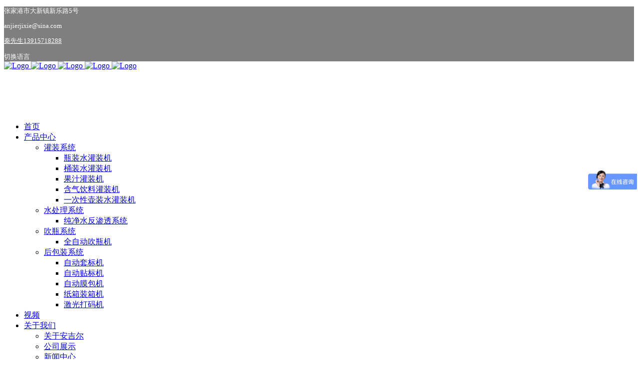

--- FILE ---
content_type: text/html; charset=utf-8
request_url: http://www.anjierjixie.com/country/ecuador.html
body_size: 51080
content:
<!DOCTYPE html>
<html>
<head>
	<meta name="viewport" content="width=device-width, initial-scale=1, maximum-scale=1">
	<meta charset="UTF-8">
	<meta name="generator" content="(c)2026 iFashop" />
	<title>厄瓜多尔 - 江苏安吉尔机械有限公司</title>
    <meta name="keywords" content="厄瓜多尔" />
	<meta name="description" content="" />
	<link rel="canonical" href="/" >
	<link rel="icon" type="image/vnd.microsoft.icon" href="/public/favicon.ico" />
	<link rel="shortcut icon" type="image/x-icon" href="/public/favicon.ico" />
	<link href="/template/Front/anjier2019/static/css/global.css?ver=500000388?ver=0.1" rel="stylesheet" type="text/css" media="all"  />    
        <link rel='stylesheet' id='qode_font_awesome-css' href='/template/Front/anjier2019/static/css/font-awesome/css/font-awesome.min.css'
    type='text/css' media='all' />
    <link rel='stylesheet' id='qode_font_elegant-css' href='/template/Front/anjier2019/static/css/elegant-icons/style.min.css'
    type='text/css' media='all' />
    <link rel='stylesheet' id='qode_linea_icons-css' href='/template/Front/anjier2019/static/css/linea-icons/style.css'
    type='text/css' media='all' />
    <link rel='stylesheet' id='qode_dripicons-css' href='/template/Front/anjier2019/static/css/dripicons/dripicons.css'
    type='text/css' media='all' />
    <link rel='stylesheet' id='stylesheet-css' href='/template/Front/anjier2019/static/css/stylesheet.min.css'
    type='text/css' media='all' />
    <link rel='stylesheet' id='style_dynamic-css' href='/template/Front/anjier2019/static/css/style_dynamic.css?ver=0.2236'
    type='text/css' media='all' />
    <link rel='stylesheet' id='responsive-css' href='/template/Front/anjier2019/static/css/responsive.min.css'
    type='text/css' media='all' />
    <link rel='stylesheet' id='style_dynamic_responsive-css' href='/template/Front/anjier2019/static/css/style_dynamic_responsive.css'
    type='text/css' media='all' />
    <link rel='stylesheet' id='style_dynamic_responsive-css' href='/template/Front/anjier2019/static/plugins/js_composer/assets/css/js_composer.min.css'
    type='text/css' media='all' />
    <link rel='stylesheet' id='default_style-css' href='/template/Front/anjier2019/static/css/style.css?v=1769781194'
    type='text/css' media='all' />
    <link rel='stylesheet' id='custom_css-css' href='/template/Front/anjier2019/static/css/custom_css.css'
    type='text/css' media='all' />
	<script type="text/javascript" src="/template/Front/anjier2019/static/js/source/lib.min.js"></script>
 	 
	<script>
		
		var G = G || {};
		G.DOMAIN = { BASE_DOMAIN: 'www.anjierjixie.com', BASE_DIR: '/', PUBLIC_DIR: '/public/', STATIC_DIR: '/template/Front/anjier2019/static/', ACTION_DIR: '/channel/countrykeyword' };
		G.CONFIG = { COOKIE_PREFIX: 'sharkplus_' };
		
    </script>
    
    <script>
    var _hmt = _hmt || [];
    (function() {
    var hm = document.createElement("script");
    hm.src = "https://hm.baidu.com/hm.js?3e3426a60defc913c2fbb9aeb0177273";
    var s = document.getElementsByTagName("script")[0]; 
    s.parentNode.insertBefore(hm, s);
    })();
    </script>

    <style type="text/css">
        .q_counter_holder p.counter_text{ margin-top: -3px; } .q_progress_bar
        .progress_title{ font-size: 16px; font-weight: 500; } .qode_content_slider
        .qode_content_slider_inner{ padding-left: 0; } .q_icon_with_title .icon_holder{
        padding-top: 7px; } .q_icon_with_title .icon_text_holder .icon_title{
        padding-bottom: 8px; } .qode_content_slider .flex-control-nav{ margin-top:
        67px; } .qode_content_slider .flex-control-nav li{ height: 4px; margin:
        0 6px } .testimonials_c_holder .flex-control-nav li{ height: 4px; } .testimonials_c_holder
        .flex-control-nav li a{ background-color: #212121; border-color: #212121;
        } .testimonials_c_holder .testimonial_content_inner .testimonial_rating_holder
        .testimonial_star_holder .icon_star{ color: #06F; } .testimonials_c
        .testimonial_content .testimonial_title_holder h5{ color: #212121; font-size:
        27px; line-height: 34px; font-weight: 700; letter-spacing: -0.2px; } .testimonials_c_holder
        .testimonial_content_inner .testimonial_rating_holder .testimonial_star_holder
        .icon_star_alt{ color: #06F; } @media only screen and (max-width: 768px){
        .qode_clients.four_columns .qode_client_holder{ width: 100%; } }
    </style>
    <style type="text/css">
        .vc_custom_1515744295490{background-color: #ecebeb !important;}.vc_custom_1515744306795{background-color:
                #ecebeb !important;}.vc_custom_1515744318665{background-color: #ecebeb
                !important;}.vc_custom_1515658734976{padding-top: 20% !important;background-image:
                url("/template/Front/anjier2019/static/images/home-background-1-id=38.jpg") !important;background-position:
                center !important;background-repeat: no-repeat !important;background-size:
                cover !important;}.vc_custom_1515674423381{background-color: #ffffff !important;    background: #f8f8f8 !important;}.vc_custom_1515674465141{background-color:
                #ffffff !important;}.vc_custom_1515666276812{padding-top: 45px !important;background-image:
                url("/template/Front/anjier2019/static/images/home-background-2-id=85.jpg") !important;background-position:
                center !important;background-repeat: no-repeat !important;background-size:
                cover !important;}.vc_custom_1515666916182{background: #06F !important;}.vc_custom_1515594685991{margin-top:
                -4% !important;}.vc_custom_1515672190338{margin-bottom: -27% !important;}.vc_custom_1515664653561{margin-bottom:
                0% !important;}.vc_custom_1515664358272{background-color: #06F !important;}
                .qode_clients.four_columns .qode_client_holder{width: 12.5%;}
                .index .q_logo a{height: 55px !important;}
                .scrolled .q_logo a{height: 45px !important;}
    </style>

	</head>



<body class="channel zh-cn  page-template-full_width page-template-full_width-php page page-id-4  qode-title-hidden qode_grid_1200 side_menu_slide_with_content width_370 footer_responsive_adv hide_top_bar_on_mobile_header qode-theme-ver-13.1.2 qode-theme-bridge wpb-js-composer js-comp-ver-5.4.5 vc_responsive" itemscope itemtype="http://schema.org/WebPage">
 
	<div class="wrapper mod-app uk-clearfix" id="think_channel">

		<script>
			
						
			G.idLang = 1;
			G.language = 'zh-cn';
			G.startDate = new Date();
			G.timestamp = 1769781194;
			
		</script>

		<div class="wrapper_inner">
			
			<header id="common-header" class="has_top scroll_header_top_area fixed regular page_header nobanner_header">
                <div class="header_inner clearfix">
                    <div class="header_top_bottom_holder">
                        <div class="header_top clearfix" style="background-color: rgba(0,0,0,.5);">
                            <div class="container">
                                <div class="container_inner clearfix">
                                    <div class="left">
                                        <div class="inner">
                                            <div class="widget_text header-widget widget_custom_html header-left-widget">
                                                <div class="textwidget custom-html-widget">
                                                    <div class="q_icon_list uk-visible@l">
                                                        <i class="qode_icon_font_awesome fa fa-location-arrow qode-ili-icon-holder circle" style="font-size: 16px;color: #fff;background-color: rgba(0,0,0,.1);border:none !important;border-style:solid;border-width:1px;">
                                                        </i>
                                                        <p style="color:#fff;font-size: 13px;font-weight: 400;">
                                                            张家港市大新镇新乐路5号                                                        </p>
                                                    </div>
                                                    <div class="q_icon_list">
                                                        <i class="qode_icon_font_awesome fa fa-envelope-o qode-ili-icon-holder circle" style="font-size: 16px;color: #fff;background-color: rgba(0,0,0,.1);border:none !important;border-style:solid;border-width:1px;">
                                                        </i>
                                                        <p style="color:#fff;font-size: 13px;font-weight: 400;">
                                                            anjierjixie@sina.com                                                        </p>
                                                    </div>
                                                    <div class="q_icon_list">
                                                        <i class="qode_icon_font_awesome fa fa-whatsapp qode-ili-icon-holder circle" style="font-size: 16px;color: #fff;background-color: rgba(0,0,0,.1);border:none !important;border-style:solid;border-width:1px;">
                                                        </i>
                                                        <p style="color:#fff;font-size: 13px;font-weight: 400;">
                                                                                                                        <a href="tel:13915718288" style="color: white;">秦先生13915718288</a>                                                                                                                                                                                    </p>
                                                    </div>
                                                </div>
                                            </div>
                                        </div>
                                    </div>
                                    <div class="right">
                                        <div class="inner">
                                            <div class="widget_text header-widget widget_custom_html header-right-widget">
                                                <div class="textwidget custom-html-widget">
                                                    <span class="fa-stackx " style="color: #fff;border:none !important;border-radius: 4px;-webkit-border-radius: 4px;-moz-border-radius: 4px;border-width: 0px;font-size: 13px;width: auto;">
                                                        <i class="qode_icon_font_awesome fa fa-globe " style="color: #fff;width: auto;font-size: 13px;">
                                                        </i>
                                                        
                                                        切换语言                                                                                                                <i uk-icon="icon: chevron-down"></i>
                                                        
                                                    </span>

                                                    <div uk-dropdown="animation: uk-animation-slide-top-small; duration: 200;pos: bottom-right" class="mod-languages-dropdown fn-hide" style="display: none;">
                                                        <ul class="uk-nav uk-dropdown-nav">
                                                                                                                        <li><a href="http://www.angel-machinery.com/">English</a></li>
                                                            <li><a href="http://www.anjierjixie.com/">简体中文</a></li>
                                                                                                                    </ul>
                                                    </div>
                                                </div>
                                            </div>
                                        </div>
                                    </div>
                                </div>
                            </div>
                        </div>
                        <div class="header_bottom clearfix" style=" background-color:rgba(255, 255, 255, 1);">
                            <div class="container">
                                <div class="container_inner clearfix">
                                    <div class="header_inner_left">
                                        <div class="mobile_menu_button">
                                            <span>
                                                <i class="qode_icon_font_awesome fa fa-bars ">
                                                </i>
                                            </span>
                                        </div>
                                        <div class="logo_wrapper" style="height: 105px;">
                                            <div class="q_logo">
                                                <a itemprop="url" href="/index.html" style="height: 55px !important; visibility: visible;">
                                                    <img itemprop="image" class="normal" src="/template/Front/anjier2019/static/images/logo_light.png?ver=0.20250708" alt="Logo" style="height: 100%;">
                                                    <img itemprop="image" class="light" src="/template/Front/anjier2019/static/images/logo_light.png?ver=0.20250708" alt="Logo" style="height: 100%;">
                                                    <img itemprop="image" class="dark" src="/template/Front/anjier2019/static/images/logo_dark.png?ver=0.20250708" alt="Logo" style="height: 100%;">
                                                    <img itemprop="image" class="sticky" src="/template/Front/anjier2019/static/images/logo_dark.png?ver=0.20250708" alt="Logo" style="height: 100%;">
                                                    <img itemprop="image" class="mobile" src="/template/Front/anjier2019/static/images/logo_dark.png?ver=0.20250708" alt="Logo" style="height: 100%;">
                                                </a>
                                            </div>
                                        </div>
                                    </div>
                                   
                                    <div class="main_menu drop_down right uk-navbar" uk-navbar="delay-hide:50;offset:0;align: center;">
                                        <ul id="menu-main-menu" class="uk-navbar-nav uk-visible@m">
                                        	<li id="menu-6666cd76f96956469e7be39d750cc7d9" class="menu-item menu-item-type-post_type menu-item-object-page menu-item-home current-menu-item page_item page-item-4 current_page_item active narrow">
												<a href="/">
													<i class="menu_icon blank fa"></i>
													 <span>首页</span>
                                                     												</a>

                                                											</li><li id="menu-51679ce3738a69b94d40325e0e3d57db" class="menu-item menu-item-type-post_type menu-item-object-page menu-item-home current-menu-item page_item page-item-4 current_page_item active narrow">
												<a href="/products">
													<i class="menu_icon blank fa"></i>
													 <span>产品中心</span>
                                                     <i uk-icon="icon: chevron-down"></i>												</a>

                                                <div class="uk-navbar-dropdown uk-navbar-dropdown-width-4">
                                                        <ul class="uk-nav uk-navbar-dropdown-nav">
                                                        <li>
                                                                <a class="uk-text-capitalize" href="/category/beverage-filling-machine.html">
                                                                灌装系统<i class="uk-icon uk-minus-icon" uk-icon="icon: minus"></i> </a>

                                                                <ul class="uk-list">
                                                                <li><a class="uk-text-capitalize" href="/category/water-filling-machine.html">
                                                                        瓶装水灌装机</a></li><li><a class="uk-text-capitalize" href="/category/3-5-gallon-filling-machine.html">
                                                                        桶装水灌装机</a></li><li><a class="uk-text-capitalize" href="/category/juice-filling-machine.html">
                                                                        果汁灌装机</a></li><li><a class="uk-text-capitalize" href="/category/carbonated-drink-filling-machine.html">
                                                                        含气饮料灌装机</a></li><li><a class="uk-text-capitalize" href="/category/milk-coffee-filling-machine.html">
                                                                        一次性壶装水灌装机</a></li>                                                                </ul>                                                            </li><li>
                                                                <a class="uk-text-capitalize" href="/category/water-treatment-plants.html">
                                                                水处理系统<i class="uk-icon uk-minus-icon" uk-icon="icon: minus"></i> </a>

                                                                <ul class="uk-list">
                                                                <li><a class="uk-text-capitalize" href="/category/chun-jing-shui-fan-shen-tou-xi-tong.html">
                                                                        纯净水反渗透系统</a></li>                                                                </ul>                                                            </li><li>
                                                                <a class="uk-text-capitalize" href="/category/bottle-blowing-machine.html">
                                                                吹瓶系统<i class="uk-icon uk-minus-icon" uk-icon="icon: minus"></i> </a>

                                                                <ul class="uk-list">
                                                                <li><a class="uk-text-capitalize" href="/category/quan-zi-dong-chui-ping-ji.html">
                                                                        全自动吹瓶机</a></li>                                                                </ul>                                                            </li><li>
                                                                <a class="uk-text-capitalize" href="/category/bottle-packing-machine.html">
                                                                后包装系统<i class="uk-icon uk-minus-icon" uk-icon="icon: minus"></i> </a>

                                                                <ul class="uk-list">
                                                                <li><a class="uk-text-capitalize" href="/category/zi-dong-tao-biao-j.html">
                                                                        自动套标机</a></li><li><a class="uk-text-capitalize" href="/category/zi-dong-tie-biao-ji.html">
                                                                        自动贴标机</a></li><li><a class="uk-text-capitalize" href="/category/zi-dong-mo-bao-ji.html">
                                                                        自动膜包机</a></li><li><a class="uk-text-capitalize" href="/category/zhi-xiang-zhuang-xiang-ji.html">
                                                                        纸箱装箱机</a></li><li><a class="uk-text-capitalize" href="/category/ji-guang-da-ma-j.html">
                                                                        激光打码机</a></li>                                                                </ul>                                                            </li>                                                        </ul>
                                                    </div>											</li><li id="menu-a7cea115cc5eb8b2b6c4cba0325036ec" class="menu-item menu-item-type-post_type menu-item-object-page menu-item-home current-menu-item page_item page-item-4 current_page_item active narrow">
												<a href="/why/video">
													<i class="menu_icon blank fa"></i>
													 <span>视频</span>
                                                     												</a>

                                                											</li><li id="menu-afff4cbd365fe347dc3729ece93ca959" class="menu-item menu-item-type-post_type menu-item-object-page menu-item-home current-menu-item page_item page-item-4 current_page_item active narrow">
												<a href="/why">
													<i class="menu_icon blank fa"></i>
													 <span>关于我们</span>
                                                     <i uk-icon="icon: chevron-down"></i>												</a>

                                                <div class="uk-navbar-dropdown uk-navbar-dropdown-width-4">
                                                        <ul class="uk-nav uk-navbar-dropdown-nav">
                                                        <li>
                                                                <a class="uk-text-capitalize" href="/why/about-angel">
                                                                关于安吉尔<i class="uk-icon uk-minus-icon" uk-icon="icon: minus"></i> </a>

                                                                                                                            </li><li>
                                                                <a class="uk-text-capitalize" href="/why/company-show">
                                                                公司展示<i class="uk-icon uk-minus-icon" uk-icon="icon: minus"></i> </a>

                                                                                                                            </li><li>
                                                                <a class="uk-text-capitalize" href="/why/news">
                                                                新闻中心<i class="uk-icon uk-minus-icon" uk-icon="icon: minus"></i> </a>

                                                                                                                            </li><li>
                                                                <a class="uk-text-capitalize" href="/why/customers">
                                                                客户反馈<i class="uk-icon uk-minus-icon" uk-icon="icon: minus"></i> </a>

                                                                                                                            </li><li>
                                                                <a class="uk-text-capitalize" href="/why/cer">
                                                                证书<i class="uk-icon uk-minus-icon" uk-icon="icon: minus"></i> </a>

                                                                                                                            </li><li>
                                                                <a class="uk-text-capitalize" href="/why/video">
                                                                视频<i class="uk-icon uk-minus-icon" uk-icon="icon: minus"></i> </a>

                                                                                                                            </li>                                                        </ul>
                                                    </div>											</li><li id="menu-5a0f6c0d1fe69a47c1a64ee6124475e5" class="menu-item menu-item-type-post_type menu-item-object-page menu-item-home current-menu-item page_item page-item-4 current_page_item active narrow">
												<a href="/turnkey-project">
													<i class="menu_icon blank fa"></i>
													 <span>交钥匙工程</span>
                                                     												</a>

                                                											</li><li id="menu-90609cfd31a32bdbd3d81843c57d356b" class="menu-item menu-item-type-post_type menu-item-object-page menu-item-home current-menu-item page_item page-item-4 current_page_item active narrow">
												<a href="/contact">
													<i class="menu_icon blank fa"></i>
													 <span>联系我们</span>
                                                     												</a>

                                                											</li>                                        </ul>
                                    </div>
 
                                </div>
                            </div>
                        </div>
                    </div>
                </div>
            </header>
			
		</div>

		<a id="back_to_top" href="#">
            <span class="fa-stack">
                <i class="qode_icon_font_awesome fa fa-arrow-up ">
                </i>
            </span>
        </a>
 
		
		<div class="wrapper_inner mod-content uk-clearfix">
 

            

			


			
		 
			<div class="uk-container">
				
<div class="ui-breadcrumb uk-align-left">
	<a href="/"><i class="uk-icon" uk-icon="home"></i> 首页</a>
	<span class="navigation-pipe">></span>
	<a href="/country">国家关键词</a><span class="navigation-pipe">></span>厄瓜多尔</div>
			</div>
			 
			


<div class="ui-grid-20 ui-grid-right">
	<div class="ui-main-content">
		
		<h1 class="category-title fn-mb10">
			<span>按关键词浏览</span>
		</h1>
		
		
		<div class="mod-country-keywords fn-clear">
			<ul class="ui-list mod-country-keywords-list fn-clear">
							</ul>
		</div>
	
	</div>
</div>
 
		</div> 
	 
		
				        
         
		<div class="vc_row wpb_row section vc_row-fluid  vc_custom_1515666916182 grid_section parallax_section_holder"
                                style=' padding-top:7px; padding-bottom:2px; text-align:left;' data-speed="0">
		    <div class=" section_inner clearfix">
		        <div class='section_inner_margin clearfix'>
		            <div class="wpb_column vc_column_container vc_col-sm-12">
		                <div class="vc_column-inner ">
		                    <div class="wpb_wrapper">
		                        <div class="container_inner">
		                            <div class="call_to_action normal" style="background-color: transparent;">
		                                <div class="two_columns_75_25 clearfix"><div class="text_wrapper column1"><div class="call_to_action_text "><h2>立即拨打电话: <span style="color:#ffffff;">秦先生13915718288</span></h2><h5 class="uk-margin-small">
                
				现在联系安吉尔机械，我们可以帮助您节省更多</h5></div></div><div class="button_wrapper column2"><a class="qbutton white " style="color:#fff;border-color:#FAB012;background-color:#FAB012;" href="/contact" target="_self"> 立即获取报价 </a></div></div>		                            </div>
		                        </div>
		                    </div>
		                </div>
		            </div>
		        </div>
		    </div>
		</div>


		<footer>
	        <div class="footer_inner clearfix" style="background: url('/template/Front/anjier2019/static/images/bg_footer.jpg');">
	            <div class="footer_top_holder">
	                <div class="footer_top">
	                    <div class="container">
	                        <div class="container_inner">
	                            <div class="three_columns clearfix">
	                                <div class="column1 footer_col1">
	                                    <div class="column_inner">
	                                        <div id="text-2" class="widget widget_text">
	                                            <h5>
	                                            	安吉尔机械														                                            </h5>
	                                            <div class="textwidget">
	                                            </div>
	                                        </div>
	                                        <div id="custom_html-4" class="widget_text widget widget_custom_html">
	                                            <div class="textwidget custom-html-widget">
	                                                <div class="vc_empty_space" style="height: 24px">
	                                                    <span class="vc_empty_space_inner">
	                                                        <span class="empty_space_image">
	                                                        </span>
	                                                    </span>
	                                                </div>
	                                            </div>
	                                        </div>
	                                        <div id="text-3" class="widget widget_text">
	                                            <div class="textwidget">
	                                                <p>江苏安吉尔机械专业生产液体灌装包装机。 <br/></p><p>
	我们是专业的灌装机和包装机制造商的重点企业，集开发，科研，生产制造，技术服务和营销管理于一体。</p>	                                            </div>
	                                        </div>
	                                      
	                                    </div>
	                                </div>
	                                <div class="column2 footer_col2">
	                                    <div class="column_inner">
	                                        <div id="text-6" class="widget widget_text">
	                                            <h5>
	                                                联系我们														                                            </h5>
	                                            <div class="textwidget">
	                                            </div>
	                                        </div>
	                                        <div id="custom_html-7" class="widget_text widget widget_custom_html">
	                                            <div class="textwidget custom-html-widget">
	                                                <div class="vc_empty_space" style="height: 24px">
	                                                    <span class="vc_empty_space_inner">
	                                                        <span class="empty_space_image">
	                                                        </span>
	                                                    </span>
	                                                </div>
	                                            </div>
	                                        </div>

 
	                                        <div id="custom_html-6" class="widget_text widget widget_custom_html">
	                                            <div class="textwidget custom-html-widget">
	                                                <div class="q_icon_list">
	                                                    <i class="qode_icon_font_awesome fa fa-location-arrow qode-ili-icon-holder circle"
	                                                    style="font-size: 16px;color: #ffffff;background-color: #363636;border-color:#363636;border-style:solid;border-width:1px;">
	                                                    </i>
	                                                    <p style="color:#cfcfcf;font-size: 14px;font-weight: 400;">
	                                                        张家港市大新镇新乐路5号	                                                    </p>
	                                                </div>
	                                                <div class="q_icon_list">
	                                                    <i class="qode_icon_font_awesome fa fa-phone qode-ili-icon-holder circle"
	                                                    style="font-size: 16px;color: #ffffff;background-color: #363636;border-color:#363636;border-style:solid;border-width:1px;">
	                                                    </i>
	                                                    <p style="color:#cfcfcf;font-size: 14px;font-weight: 400;">
	                                                    	                                                            <a href="tel:13915718288" style="color: white;">秦先生13915718288</a>、                                                                                                                            	                                                    </p>
	                                                </div>
	                                                <div class="q_icon_list">
	                                                    <i class="qode_icon_font_awesome fa fa-envelope-o qode-ili-icon-holder circle"
	                                                    style="font-size: 16px;color: #ffffff;background-color: #363636;border-color:#363636;border-style:solid;border-width:1px;">
	                                                    </i>
	                                                    <p style="color:#cfcfcf;font-size: 14px;font-weight: 400;">
	                                                        anjierjixie@sina.com	                                                    </p>
	                                                </div>
	                                                <div class="q_icon_list">
	                                                    <i class="qode_icon_font_awesome fa fa-clock-o qode-ili-icon-holder circle"
	                                                    style="font-size: 16px;color: #ffffff;background-color: #363636;border-color:#363636;border-style:solid;border-width:1px;">
	                                                    </i>
	                                                    <p style="color:#cfcfcf;font-size: 14px;font-weight: 400;">
	                                                        
	                                                        工作时间: 上午9点~下午6点																                                                    </p>
	                                                </div>
	                                            </div>
	                                        </div>
	                                    </div>
	                                </div>
	                                <div class="column3 footer_col3">
	                                    <div class="column_inner">
	                                        <div id="text-7" class="widget widget_text">
	                                            <h5>
	                                                获取报价方案														                                            </h5>
	                                            <div class="textwidget">
	                                            </div>
	                                        </div>
	                                        <div id="custom_html-9" class="widget_text widget widget_custom_html">
	                                            <div class="textwidget custom-html-widget">
	                                                <div class="vc_empty_space" style="height: 13px">
	                                                    <span class="vc_empty_space_inner">
	                                                        <span class="empty_space_image">
	                                                        </span>
	                                                    </span>
	                                                </div>
	                                            </div>
	                                        </div>
	                                        <div id="custom_html-8" class="widget_text widget widget_custom_html">
	                                            <div class="textwidget custom-html-widget">
	                                                <div role="form" class="wpcf7" id="wpcf7-f123-o1" lang="en-US" dir="ltr">
	                                                    <div class="screen-reader-response">
	                                                    </div>
	                                                    <form action="/inquire.html" method="post" class="wpcf7-form cf7_custom_style_1"
	                                                    novalidate="novalidate">
	                                                        <div>
	                                                            <span class="wpcf7-form-control-wrap text-322">
	                                                                <input type="email" name="email" value="" size="40" class="wpcf7-form-control wpcf7-text"
	                                                                aria-invalid="false" placeholder="Email" />
	                                                            </span>
	                                                        </div>
 
	                                                        <div>
	                                                        	<input type="hidden" name="custom[MOBILE_FIELD][lang]" value="手机号码">
	                                                            <span class="wpcf7-form-control-wrap text-322">
	                                                                <input type="text" name="custom[MOBILE_FIELD][value]" value="" size="40" class="wpcf7-form-control wpcf7-text"
	                                                                aria-invalid="false" placeholder="手机号码" />
	                                                            </span>
	                                                        </div>
	                                                        <div>
	                                                            <span class="wpcf7-form-control-wrap text-322">
	                                                                <textarea name="message" value="" size="40" class="wpcf7-form-control wpcf7-textarea"
	                                                                aria-invalid="false" placeholder="询价内容"></textarea>
	                                                            </span>
	                                                        </div>


	                                                        <div class="uk-hidden">
													            <input class="uk-input" type="text" name="subject" value="我对这些商品比较感兴趣" placeholder="询价标题" required>
													        </div>



	                                                        <p>
	                                                            <input name="submitInquiry" type="submit" value="提交询盘" class="wpcf7-form-control wpcf7-submit"
	                                                            />
	                                                        </p>
	                                                        <div class="wpcf7-response-output wpcf7-display-none">
	                                                        </div>
	                                                    </form>
	                                                </div>
	                                            </div>
	                                        </div>
	                                    </div>
	                                </div>
	                            </div>
	                        </div>
	                    </div>
	                </div>
	            </div>
	            <div class="footer_bottom_holder">
	                <div class="container">
	                    <div class="container_inner">
	                        <div class="two_columns_50_50 footer_bottom_columns clearfix">
	                            <div class="column1 footer_bottom_column">
	                                <div class="column_inner">
	                                    <div class="footer_bottom">
	                                        <div class="textwidget" style="font-size: 12px;">
	                                            <p>版权所有©2025 江苏安吉尔机械有限公司 版权所有 <a href="https://beian.miit.gov.cn/" target="_blank">苏ICP备13061530号</a></p>	                                        </div>
	                                    </div>
	                                </div>
	                            </div>
	                            <div class="column2 footer_bottom_column">
	                                <div class="column_inner">
	                                    <div class="footer_bottom">
	                                        <div class="textwidget custom-html-widget">
	                                            <span class='q_social_icon_holder square_social' data-color=#ffffff data-hover-background-color=#06F
	                                            data-hover-color=#ffffff>
	                                                <a itemprop='url' href='https://www.linkedin.com' target='_self'>
	                                                    <span class='fa-stack ' style='background-color: rgba(90, 89, 89, 1);border-radius: 4px;-webkit-border-radius: 4px;-moz-border-radius: 4px;border-width: 0px;font-size: 14px;'>
	                                                        <i class="qode_icon_font_awesome fa fa-linkedin " style="color: #ffffff;font-size: 13px;">
	                                                        </i>
	                                                    </span>
	                                                </a>
	                                            </span>
	                                            <span class='q_social_icon_holder square_social' data-color=#ffffff data-hover-background-color=#06F
	                                            data-hover-color=#ffffff>
	                                                <a itemprop='url' href='https://www.facebook.com' target='_self'>
	                                                    <span class='fa-stack ' style='background-color: rgba(90, 89, 89, 1);border-radius: 4px;-webkit-border-radius: 4px;-moz-border-radius: 4px;border-width: 0px;font-size: 14px;'>
	                                                        <i class="qode_icon_font_awesome fa fa-facebook " style="color: #ffffff;font-size: 13px;">
	                                                        </i>
	                                                    </span>
	                                                </a>
	                                            </span>
	                                            <span class='q_social_icon_holder square_social' data-color=#ffffff data-hover-background-color=#06F
	                                            data-hover-color=#ffffff>
	                                                <a itemprop='url' href='https://twitter.com/' target='_self'>
	                                                    <span class='fa-stack ' style='background-color: rgba(90, 89, 89, 1);border-radius: 4px;-webkit-border-radius: 4px;-moz-border-radius: 4px;border-width: 0px;font-size: 14px;'>
	                                                        <i class="qode_icon_font_awesome fa fa-twitter " style="color: #ffffff;font-size: 13px;">
	                                                        </i>
	                                                    </span>
	                                                </a>
	                                            </span>
	                                        </div>
	                                    </div>
	                                </div>
	                            </div>
	                        </div>
	                    </div>
	                </div>
	            </div>
	        </div>
	    </footer>

 

	</div>
	

	<div id="modal-inquire" uk-modal>
	    <div class="uk-modal-dialog uk-modal-body uk-margin-auto-vertical">
	        <button class="uk-modal-close-outside" type="button" uk-close></button>
	        <h2 class="uk-modal-title uk-text-center">
	        	给我们留言	        		        </h2>
	        <form action="/inquire.html" method="POST">
			    <fieldset class="uk-fieldset">


					
			        <div class="uk-margin-small">
			            <input class="uk-input" type="email" name="email" placeholder="Email" required>
			        </div>

			        <div class="inquiry-form-item ui-form-item fn-clear">
						<div class="inquiry-form-label">
							<input type="hidden" name="custom[MOBILE_FIELD][lang]" value="手机号码">
						</div>
						<div class="inquiry-form-content">
							<div>
								<input autocomplete="off" placeholder="手机号码" name="custom[MOBILE_FIELD][value]" class="uk-input">
							</div>
						</div>
					</div>

			        <div class="uk-margin-small">
			            <input class="uk-input" type="text" name="subject" value="我对这些商品比较感兴趣" placeholder="询价标题" required>
			        </div>

			        <div class="uk-margin-small">
			            <textarea class="uk-textarea" rows="3" name="message" placeholder="询价内容" required></textarea>
			        </div>

			        <button type="submit" class="uk-button uk-button-primary uk-width-1-1 uk-margin-small-bottom uk-button-large" name="submitInquiry"><i class="uk-icon" uk-icon="icon:file-edit"></i> 提交询盘</button>


			    </fieldset>
			</form>
	    </div>
	</div>
 
 	<script type="text/javascript" src="/jsLanguageLoader.ajax"></script>
 	<script type="text/javascript" src="/template/Front/anjier2019/static/js/source/base.min.js"></script>
 	<script type="text/javascript" src="/template/Front/anjier2019/static/js/source/global.js"></script>
 	<script type="text/javascript" src="/syncCronsTask.ajax?ver=1544864738"></script>


		<script type="text/javascript" src="/template/Front/anjier2019/static/js/source/lib.min.js"></script>
 
	<script type='text/javascript' src='/template/Front/anjier2019/static/js/plugins/qode-like.min.js'>
    </script>
    <script type='text/javascript' src='/template/Front/anjier2019/static/js/jquery/ui/core.min.js'>
    </script>
    <script type='text/javascript' src='/template/Front/anjier2019/static/js/jquery/ui/widget.min.js'>
    </script>
    <script type='text/javascript' src='/template/Front/anjier2019/static/js/jquery/ui/accordion.min.js'>
    </script>
    <script type='text/javascript' src='/template/Front/anjier2019/static/js/jquery/ui/position.min.js'>
    </script>
    <script type='text/javascript' src='/template/Front/anjier2019/static/js/jquery/ui/menu.min.js'>
    </script>
    <script type='text/javascript' src='/template/Front/anjier2019/static/js/wp-a11y.min.js'>
    </script>

 		<script type='text/javascript' src='/template/Front/anjier2019/static/js/jquery/ui/mouse.min.js'>
        </script>
        <script type='text/javascript' src='/template/Front/anjier2019/static/js/jquery/ui/resizable.min.js'>
        </script>
         
        <script type='text/javascript' src='/template/Front/anjier2019/static/js/jquery/ui/tooltip.min.js'>
        </script>
        <script type='text/javascript' src='/template/Front/anjier2019/static/js/jquery/ui/tabs.min.js'>
        </script>
         
        </script>
        <script type='text/javascript' src='/template/Front/anjier2019/static/js/plugins.js'>
        </script>
        <script type='text/javascript' src='/template/Front/anjier2019/static/js/plugins/jquery.carouFredSel-6.2.1.min.js'>
        </script>
        <script type='text/javascript' src='/template/Front/anjier2019/static/js/plugins/lemmon-slider.min.js'>
        </script>
        <script type='text/javascript' src='/template/Front/anjier2019/static/js/plugins/jquery.fullPage.min.js'>
        </script>
        <script type='text/javascript' src='/template/Front/anjier2019/static/js/plugins/jquery.mousewheel.min.js'>
        </script>
        <script type='text/javascript' src='/template/Front/anjier2019/static/js/plugins/jquery.touchSwipe.min.js'>
        </script>
        <script type='text/javascript' src='/template/Front/anjier2019/static/plugins/js_composer/assets/lib/bower/isotope/dist/isotope.pkgd.min.js'>
        </script>
        <script type='text/javascript' src='/template/Front/anjier2019/static/js/plugins/packery-mode.pkgd.min.js'>
        </script>
        <script type='text/javascript' src='/template/Front/anjier2019/static/js/plugins/jquery.stretch.js'>
        </script>
        <script type='text/javascript' src='/template/Front/anjier2019/static/js/plugins/imagesloaded.js'>
        </script>
        <script type='text/javascript' src='/template/Front/anjier2019/static/js/plugins/TweenLite.min.js'>
        </script>
        <script type='text/javascript' src='/template/Front/anjier2019/static/js/plugins/ScrollToPlugin.min.js'>
        </script>
        <script type='text/javascript' src='/template/Front/anjier2019/static/js/default_dynamic.js'>
        </script>
    
        <script type='text/javascript' src='/template/Front/anjier2019/static/js/default.min.js'>
        </script>
        <script type='text/javascript' src='/template/Front/anjier2019/static/js/custom_js.js'>
        </script>
        <script type='text/javascript' src='/template/Front/anjier2019/static/js/comment-reply.min.js'>
        </script>
        <script type='text/javascript' src='/template/Front/anjier2019/static/plugins/js_composer/assets/js/dist/js_composer_front.min.js'>
        </script>
        <script type='text/javascript' src='/template/Front/anjier2019/static/js/wp-embed.min.js'>
        </script>
 

		<style>
.beianimg img{max-width:24px;}
</style>
<div style="display:flex;align-items:center;justify-content:center;gap:10px;padding:10px 0;font-size:12px;background:#222;color:white;">
<div class="beianimg"><script>var szgs_protocol = (("https:" == document.location.protocol) ? "https://" : "http://");document.write(unescape("%3C/script%3E%3Cspan id='szgs_stat_icon_1413405231416344576'%3E%3C/span%3E%3Cscript src='"+szgs_protocol+"www.beian.suzhou.gov.cn/sendMark?siteid=1413405231416344576&type=1' type='text/javascript'%3E%3C/script%3E"));</script></div>
<img src="/public/media/100000018/attached/image/20241029/20241029164121_31158.jpg" style="width:24px;" />
<a href="https://beian.mps.gov.cn/" rel="noreferrer" target="_blank" style="color:white;">苏公网安备32058202011974</a >
</div></body>
</html>

--- FILE ---
content_type: text/javascript;charset=utf-8
request_url: http://www.anjierjixie.com/syncCronsTask.ajax?ver=1544864738
body_size: 899
content:
var ToDoSyncInquiry = 0;
var SendEmailTaskcount = 0;